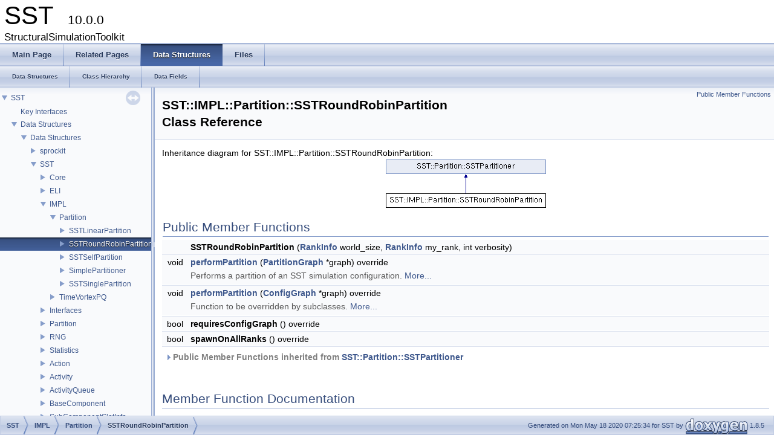

--- FILE ---
content_type: text/html; charset=utf-8
request_url: http://sst-simulator.org/SSTDoxygen/10.0.0_docs/html/classSST_1_1IMPL_1_1Partition_1_1SSTRoundRobinPartition.html
body_size: 2943
content:
<!DOCTYPE html PUBLIC "-//W3C//DTD XHTML 1.0 Transitional//EN" "http://www.w3.org/TR/xhtml1/DTD/xhtml1-transitional.dtd">
<html xmlns="http://www.w3.org/1999/xhtml">
<head>
<meta http-equiv="Content-Type" content="text/xhtml;charset=UTF-8"/>
<meta http-equiv="X-UA-Compatible" content="IE=9"/>
<meta name="generator" content="Doxygen 1.8.5"/>
<title>SST: SST::IMPL::Partition::SSTRoundRobinPartition Class Reference</title>
<link href="tabs.css" rel="stylesheet" type="text/css"/>
<script type="text/javascript" src="jquery.js"></script>
<script type="text/javascript" src="dynsections.js"></script>
<link href="navtree.css" rel="stylesheet" type="text/css"/>
<script type="text/javascript" src="resize.js"></script>
<script type="text/javascript" src="navtree.js"></script>
<script type="text/javascript">
  $(document).ready(initResizable);
  $(window).load(resizeHeight);
</script>
<link href="doxygen.css" rel="stylesheet" type="text/css" />
</head>
<body>
<div id="top"><!-- do not remove this div, it is closed by doxygen! -->
<div id="titlearea">
<table cellspacing="0" cellpadding="0">
 <tbody>
 <tr style="height: 56px;">
  <td style="padding-left: 0.5em;">
   <div id="projectname">SST
   &#160;<span id="projectnumber">10.0.0</span>
   </div>
   <div id="projectbrief">StructuralSimulationToolkit</div>
  </td>
 </tr>
 </tbody>
</table>
</div>
<!-- end header part -->
<!-- Generated by Doxygen 1.8.5 -->
  <div id="navrow1" class="tabs">
    <ul class="tablist">
      <li><a href="index.html"><span>Main&#160;Page</span></a></li>
      <li><a href="pages.html"><span>Related&#160;Pages</span></a></li>
      <li class="current"><a href="annotated.html"><span>Data&#160;Structures</span></a></li>
      <li><a href="files.html"><span>Files</span></a></li>
    </ul>
  </div>
  <div id="navrow2" class="tabs2">
    <ul class="tablist">
      <li><a href="annotated.html"><span>Data&#160;Structures</span></a></li>
      <li><a href="hierarchy.html"><span>Class&#160;Hierarchy</span></a></li>
      <li><a href="functions.html"><span>Data&#160;Fields</span></a></li>
    </ul>
  </div>
</div><!-- top -->
<div id="side-nav" class="ui-resizable side-nav-resizable">
  <div id="nav-tree">
    <div id="nav-tree-contents">
      <div id="nav-sync" class="sync"></div>
    </div>
  </div>
  <div id="splitbar" style="-moz-user-select:none;" 
       class="ui-resizable-handle">
  </div>
</div>
<script type="text/javascript">
$(document).ready(function(){initNavTree('classSST_1_1IMPL_1_1Partition_1_1SSTRoundRobinPartition.html','');});
</script>
<div id="doc-content">
<div class="header">
  <div class="summary">
<a href="#pub-methods">Public Member Functions</a>  </div>
  <div class="headertitle">
<div class="title">SST::IMPL::Partition::SSTRoundRobinPartition Class Reference</div>  </div>
</div><!--header-->
<div class="contents">
<div class="dynheader">
Inheritance diagram for SST::IMPL::Partition::SSTRoundRobinPartition:</div>
<div class="dyncontent">
 <div class="center">
  <img src="classSST_1_1IMPL_1_1Partition_1_1SSTRoundRobinPartition.png" usemap="#SST::IMPL::Partition::SSTRoundRobinPartition_map" alt=""/>
  <map id="SST::IMPL::Partition::SSTRoundRobinPartition_map" name="SST::IMPL::Partition::SSTRoundRobinPartition_map">
<area href="classSST_1_1Partition_1_1SSTPartitioner.html" title="Base class for Partitioning graphs. " alt="SST::Partition::SSTPartitioner" shape="rect" coords="0,0,265,24"/>
</map>
 </div></div>
<table class="memberdecls">
<tr class="heading"><td colspan="2"><h2 class="groupheader"><a name="pub-methods"></a>
Public Member Functions</h2></td></tr>
<tr class="memitem:a9ae30a6b32c0989fea002778064293b0"><td class="memItemLeft" align="right" valign="top"><a class="anchor" id="a9ae30a6b32c0989fea002778064293b0"></a>
&#160;</td><td class="memItemRight" valign="bottom"><b>SSTRoundRobinPartition</b> (<a class="el" href="classSST_1_1RankInfo.html">RankInfo</a> world_size, <a class="el" href="classSST_1_1RankInfo.html">RankInfo</a> my_rank, int verbosity)</td></tr>
<tr class="separator:a9ae30a6b32c0989fea002778064293b0"><td class="memSeparator" colspan="2">&#160;</td></tr>
<tr class="memitem:a090ffee90a6632e719fbf61c44c05c78"><td class="memItemLeft" align="right" valign="top">void&#160;</td><td class="memItemRight" valign="bottom"><a class="el" href="classSST_1_1IMPL_1_1Partition_1_1SSTRoundRobinPartition.html#a090ffee90a6632e719fbf61c44c05c78">performPartition</a> (<a class="el" href="classSST_1_1PartitionGraph.html">PartitionGraph</a> *graph) override</td></tr>
<tr class="memdesc:a090ffee90a6632e719fbf61c44c05c78"><td class="mdescLeft">&#160;</td><td class="mdescRight">Performs a partition of an SST simulation configuration.  <a href="#a090ffee90a6632e719fbf61c44c05c78">More...</a><br/></td></tr>
<tr class="separator:a090ffee90a6632e719fbf61c44c05c78"><td class="memSeparator" colspan="2">&#160;</td></tr>
<tr class="memitem:ac0af2ab490d855f0bb0fa40c1c493ba8"><td class="memItemLeft" align="right" valign="top">void&#160;</td><td class="memItemRight" valign="bottom"><a class="el" href="classSST_1_1IMPL_1_1Partition_1_1SSTRoundRobinPartition.html#ac0af2ab490d855f0bb0fa40c1c493ba8">performPartition</a> (<a class="el" href="classSST_1_1ConfigGraph.html">ConfigGraph</a> *graph) override</td></tr>
<tr class="memdesc:ac0af2ab490d855f0bb0fa40c1c493ba8"><td class="mdescLeft">&#160;</td><td class="mdescRight">Function to be overridden by subclasses.  <a href="#ac0af2ab490d855f0bb0fa40c1c493ba8">More...</a><br/></td></tr>
<tr class="separator:ac0af2ab490d855f0bb0fa40c1c493ba8"><td class="memSeparator" colspan="2">&#160;</td></tr>
<tr class="memitem:a0ca3e73df9353536f6104c0b31b104b4"><td class="memItemLeft" align="right" valign="top"><a class="anchor" id="a0ca3e73df9353536f6104c0b31b104b4"></a>
bool&#160;</td><td class="memItemRight" valign="bottom"><b>requiresConfigGraph</b> () override</td></tr>
<tr class="separator:a0ca3e73df9353536f6104c0b31b104b4"><td class="memSeparator" colspan="2">&#160;</td></tr>
<tr class="memitem:a2b6fe3b1f7ea46298f93c50bfb4a924d"><td class="memItemLeft" align="right" valign="top"><a class="anchor" id="a2b6fe3b1f7ea46298f93c50bfb4a924d"></a>
bool&#160;</td><td class="memItemRight" valign="bottom"><b>spawnOnAllRanks</b> () override</td></tr>
<tr class="separator:a2b6fe3b1f7ea46298f93c50bfb4a924d"><td class="memSeparator" colspan="2">&#160;</td></tr>
<tr class="inherit_header pub_methods_classSST_1_1Partition_1_1SSTPartitioner"><td colspan="2" onclick="javascript:toggleInherit('pub_methods_classSST_1_1Partition_1_1SSTPartitioner')"><img src="closed.png" alt="-"/>&#160;Public Member Functions inherited from <a class="el" href="classSST_1_1Partition_1_1SSTPartitioner.html">SST::Partition::SSTPartitioner</a></td></tr>
<tr class="memitem:a642c355038d836b93ed68b267f116faa inherit pub_methods_classSST_1_1Partition_1_1SSTPartitioner"><td class="memItemLeft" align="right" valign="top">virtual void&#160;</td><td class="memItemRight" valign="bottom"><a class="el" href="classSST_1_1Partition_1_1SSTPartitioner.html#a642c355038d836b93ed68b267f116faa">performPartition</a> (<a class="el" href="classSST_1_1PartitionGraph.html">PartitionGraph</a> *UNUSED(graph))</td></tr>
<tr class="memdesc:a642c355038d836b93ed68b267f116faa inherit pub_methods_classSST_1_1Partition_1_1SSTPartitioner"><td class="mdescLeft">&#160;</td><td class="mdescRight">Function to be overridden by subclasses.  <a href="#a642c355038d836b93ed68b267f116faa">More...</a><br/></td></tr>
<tr class="separator:a642c355038d836b93ed68b267f116faa inherit pub_methods_classSST_1_1Partition_1_1SSTPartitioner"><td class="memSeparator" colspan="2">&#160;</td></tr>
<tr class="memitem:af3f49b514fb49f90330e4664109f78c7 inherit pub_methods_classSST_1_1Partition_1_1SSTPartitioner"><td class="memItemLeft" align="right" valign="top">virtual void&#160;</td><td class="memItemRight" valign="bottom"><a class="el" href="classSST_1_1Partition_1_1SSTPartitioner.html#af3f49b514fb49f90330e4664109f78c7">performPartition</a> (<a class="el" href="classSST_1_1ConfigGraph.html">ConfigGraph</a> *UNUSED(graph))</td></tr>
<tr class="memdesc:af3f49b514fb49f90330e4664109f78c7 inherit pub_methods_classSST_1_1Partition_1_1SSTPartitioner"><td class="mdescLeft">&#160;</td><td class="mdescRight">Function to be overridden by subclasses.  <a href="#af3f49b514fb49f90330e4664109f78c7">More...</a><br/></td></tr>
<tr class="separator:af3f49b514fb49f90330e4664109f78c7 inherit pub_methods_classSST_1_1Partition_1_1SSTPartitioner"><td class="memSeparator" colspan="2">&#160;</td></tr>
</table>
<h2 class="groupheader">Member Function Documentation</h2>
<a class="anchor" id="a090ffee90a6632e719fbf61c44c05c78"></a>
<div class="memitem">
<div class="memproto">
<table class="mlabels">
  <tr>
  <td class="mlabels-left">
      <table class="memname">
        <tr>
          <td class="memname">void SST::IMPL::Partition::SSTRoundRobinPartition::performPartition </td>
          <td>(</td>
          <td class="paramtype"><a class="el" href="classSST_1_1PartitionGraph.html">PartitionGraph</a> *&#160;</td>
          <td class="paramname"><em>graph</em></td><td>)</td>
          <td></td>
        </tr>
      </table>
  </td>
  <td class="mlabels-right">
<span class="mlabels"><span class="mlabel">override</span><span class="mlabel">virtual</span></span>  </td>
  </tr>
</table>
</div><div class="memdoc">

<p>Performs a partition of an SST simulation configuration. </p>
<dl class="params"><dt>Parameters</dt><dd>
  <table class="params">
    <tr><td class="paramname">graph</td><td>The simulation configuration to partition </td></tr>
  </table>
  </dd>
</dl>

<p>Reimplemented from <a class="el" href="classSST_1_1Partition_1_1SSTPartitioner.html#ae59e30c21f11517129b523c84b81c8d3">SST::Partition::SSTPartitioner</a>.</p>

</div>
</div>
<a class="anchor" id="ac0af2ab490d855f0bb0fa40c1c493ba8"></a>
<div class="memitem">
<div class="memproto">
<table class="mlabels">
  <tr>
  <td class="mlabels-left">
      <table class="memname">
        <tr>
          <td class="memname">void SST::IMPL::Partition::SSTRoundRobinPartition::performPartition </td>
          <td>(</td>
          <td class="paramtype"><a class="el" href="classSST_1_1ConfigGraph.html">ConfigGraph</a> *&#160;</td>
          <td class="paramname"><em>graph</em></td><td>)</td>
          <td></td>
        </tr>
      </table>
  </td>
  <td class="mlabels-right">
<span class="mlabels"><span class="mlabel">inline</span><span class="mlabel">override</span><span class="mlabel">virtual</span></span>  </td>
  </tr>
</table>
</div><div class="memdoc">

<p>Function to be overridden by subclasses. </p>
<p>Performs the partitioning of the Graph using the <a class="el" href="classSST_1_1ConfigGraph.html" title="A Configuration Graph A graph representing Components and Links. ">ConfigGraph</a> object. The consequence of using ConfigGraphs is that no-cut links are not supported.</p>
<p>Result of this function is that every <a class="el" href="classSST_1_1ConfigComponent.html" title="Represents the configuration of a generic component. ">ConfigComponent</a> in graph has a Rank applied to it. </p>

<p>Reimplemented from <a class="el" href="classSST_1_1Partition_1_1SSTPartitioner.html#af18253a2fe062d4f726cbc3ed74e20fd">SST::Partition::SSTPartitioner</a>.</p>

<p>References <a class="el" href="classSST_1_1Partition_1_1SSTPartitioner.html#a642c355038d836b93ed68b267f116faa">SST::Partition::SSTPartitioner::performPartition()</a>.</p>

</div>
</div>
<hr/>The documentation for this class was generated from the following files:<ul>
<li>src/sst/core/impl/partitioners/<a class="el" href="rrobin_8h_source.html">rrobin.h</a></li>
<li>src/sst/core/impl/partitioners/rrobin.cc</li>
</ul>
</div><!-- contents -->
</div><!-- doc-content -->
<!-- start footer part -->
<div id="nav-path" class="navpath"><!-- id is needed for treeview function! -->
  <ul>
    <li class="navelem"><b>SST</b></li><li class="navelem"><b>IMPL</b></li><li class="navelem"><b>Partition</b></li><li class="navelem"><a class="el" href="classSST_1_1IMPL_1_1Partition_1_1SSTRoundRobinPartition.html">SSTRoundRobinPartition</a></li>
    <li class="footer">Generated on Mon May 18 2020 07:25:34 for SST by
    <a href="http://www.doxygen.org/index.html">
    <img class="footer" src="doxygen.png" alt="doxygen"/></a> 1.8.5 </li>
  </ul>
</div>
</body>
</html>


--- FILE ---
content_type: application/javascript; charset=utf-8
request_url: http://sst-simulator.org/SSTDoxygen/10.0.0_docs/html/navtreeindex3.js
body_size: 6297
content:
var NAVTREEINDEX3 =
{
"classSST_1_1ELI_1_1InfoLibrary.html#a4425ed4b544cbedbe9a478d09065708e":[1,0,1,1,25,6],
"classSST_1_1ELI_1_1InfoLibrary.html#a442b481cda9ea149f148fc6202ae82dc":[1,0,1,1,25,5],
"classSST_1_1ELI_1_1InfoLibrary.html#a71085226c7861a3b9c3e93e7eaad7bac":[1,0,1,1,25,0],
"classSST_1_1ELI_1_1InfoLibrary.html#a7d48e20117c36ddeac799f0e0d347c7b":[1,0,1,1,25,1],
"classSST_1_1ELI_1_1InfoLibrary.html#ab0cfbceb5a18caaefee883dc00211d97":[1,0,1,1,25,3],
"classSST_1_1ELI_1_1InfoLibraryDatabase.html":[1,0,1,1,26],
"classSST_1_1ELI_1_1InfoLibraryDatabase.html#a0388b0109aabb6349794d09c2c22c9bc":[1,0,1,1,26,2],
"classSST_1_1ELI_1_1InfoLibraryDatabase.html#a34893e4c682e745d155f14824481a770":[1,0,1,1,26,3],
"classSST_1_1ELI_1_1InfoLibraryDatabase.html#a9450a6c258ca948063270ef1dd5503a2":[1,0,1,1,26,0],
"classSST_1_1ELI_1_1InfoLibraryDatabase.html#ac17ae1125bb0204fe6b473e9625f0716":[1,0,1,1,26,1],
"classSST_1_1ELI_1_1LoadedLibraries.html":[1,0,1,1,32],
"classSST_1_1ELI_1_1LoadedLibraries.html#a813e65fa0aa06e478366b437d12d79ed":[1,0,1,1,32,3],
"classSST_1_1ELI_1_1LoadedLibraries.html#a816cf4b74f25fd92741bad22cbbba52a":[1,0,1,1,32,2],
"classSST_1_1ELI_1_1LoadedLibraries.html#adb2966e80dc2cf08b088949ff5d4f0b4":[1,0,1,1,32,1],
"classSST_1_1ELI_1_1LoadedLibraries.html#af01850a29fec8282d4556ae7b3e1ee6b":[1,0,1,1,32,4],
"classSST_1_1ELI_1_1LoadedLibraries.html#af4c2ae020daafa2b139b697d3bc89a60":[1,0,1,1,32,0],
"classSST_1_1ELI_1_1NoValidConstructorsForDerivedType_3_010_01_4.html":[1,0,1,1,19],
"classSST_1_1ELI_1_1ProvidesCategory.html":[1,0,1,1,0],
"classSST_1_1ELI_1_1ProvidesCategory.html#a27feef2d78fa0dc3b70efc3b301cd8fa":[1,0,1,1,0,0],
"classSST_1_1ELI_1_1ProvidesCategory.html#a34eb35b06d1245b3147e6ddc4f3a3dd0":[1,0,1,1,0,4],
"classSST_1_1ELI_1_1ProvidesCategory.html#a56ada626ad7648eaa6569fd695081037":[1,0,1,1,0,3],
"classSST_1_1ELI_1_1ProvidesCategory.html#a8c39d28b37dd105a09a76a6832bfe423":[1,0,1,1,0,2],
"classSST_1_1ELI_1_1ProvidesCategory.html#ab3de4c52cfd43cdef4edf212ad8140d1":[1,0,1,1,0,1],
"classSST_1_1ELI_1_1ProvidesDefaultInfo.html":[1,0,1,1,1],
"classSST_1_1ELI_1_1ProvidesDefaultInfo.html#a01c356a32d6d0aacf9c2b6b56e412704":[1,0,1,1,1,7],
"classSST_1_1ELI_1_1ProvidesDefaultInfo.html#a0f57d7cd4e935a11f9a46fe383dcb98c":[1,0,1,1,1,6],
"classSST_1_1ELI_1_1ProvidesDefaultInfo.html#a35cb430a7e585bfa5697032706b8aca0":[1,0,1,1,1,11],
"classSST_1_1ELI_1_1ProvidesDefaultInfo.html#a51a3ae0d3b97d8dcf3590ac355086bc8":[1,0,1,1,1,0],
"classSST_1_1ELI_1_1ProvidesDefaultInfo.html#a5e3ce81ff0cb9e904fe0ec6a40ee735b":[1,0,1,1,1,12],
"classSST_1_1ELI_1_1ProvidesDefaultInfo.html#a6163cd2bb9e5a39d56fa41f03c36c7e9":[1,0,1,1,1,4],
"classSST_1_1ELI_1_1ProvidesDefaultInfo.html#a6fd25b14ccb717141b466b811615b177":[1,0,1,1,1,1],
"classSST_1_1ELI_1_1ProvidesDefaultInfo.html#a7a83a89a752314259690af3c2711b8c4":[1,0,1,1,1,5],
"classSST_1_1ELI_1_1ProvidesDefaultInfo.html#aabe83349ef6e030a4efa0963cd93fd58":[1,0,1,1,1,8],
"classSST_1_1ELI_1_1ProvidesDefaultInfo.html#ab5f7098611f5d451470eef89f2ee955e":[1,0,1,1,1,10],
"classSST_1_1ELI_1_1ProvidesDefaultInfo.html#ad7abb005cf1167c657ed2377182b0756":[1,0,1,1,1,3],
"classSST_1_1ELI_1_1ProvidesDefaultInfo.html#aeddd1418fae79d02c2608a3b895745a1":[1,0,1,1,1,2],
"classSST_1_1ELI_1_1ProvidesDefaultInfo.html#af994d1ecaf647c1af3b773c7239097f9":[1,0,1,1,1,9],
"classSST_1_1ELI_1_1ProvidesInterface.html":[1,0,1,1,33],
"classSST_1_1ELI_1_1ProvidesInterface.html#a3db0d2e3dd2d90230dc5c0f71f59af04":[1,0,1,1,33,1],
"classSST_1_1ELI_1_1ProvidesInterface.html#a76fb62e2ca7ccbf0b960cce454c8708b":[1,0,1,1,33,0],
"classSST_1_1ELI_1_1ProvidesInterface.html#a946f6c7d90432c4bee35ef98dff55b26":[1,0,1,1,33,2],
"classSST_1_1ELI_1_1ProvidesInterface.html#ae101a878b249fd15d0d4da288735c89a":[1,0,1,1,33,3],
"classSST_1_1ELI_1_1ProvidesParams.html":[1,0,1,1,36],
"classSST_1_1ELI_1_1ProvidesParams.html#ab6897ba198235eadad5a297096c0b452":[1,0,1,1,36,3],
"classSST_1_1ELI_1_1ProvidesParams.html#abac700867c261ab11760ca8569b23ca2":[1,0,1,1,36,2],
"classSST_1_1ELI_1_1ProvidesParams.html#ae8c16ff3c48e194e245c8c71fdf9ba5b":[1,0,1,1,36,4],
"classSST_1_1ELI_1_1ProvidesParams.html#aec8a961d3d8feb51680f27067fe883a7":[1,0,1,1,36,0],
"classSST_1_1ELI_1_1ProvidesParams.html#af8b92c49f87ef7133267064d7a0222e2":[1,0,1,1,36,1],
"classSST_1_1ELI_1_1ProvidesPorts.html":[1,0,1,1,39],
"classSST_1_1ELI_1_1ProvidesPorts.html#a1637786c855df33d48ea917329bed706":[1,0,1,1,39,2],
"classSST_1_1ELI_1_1ProvidesPorts.html#a49a7bd7c56266b50df8748d830dd1f5e":[1,0,1,1,39,0],
"classSST_1_1ELI_1_1ProvidesPorts.html#a6bf10048315e8c34066d3a1feef88219":[1,0,1,1,39,3],
"classSST_1_1ELI_1_1ProvidesPorts.html#a70ed8f36d610342694e680acfcecc061":[1,0,1,1,39,1],
"classSST_1_1ELI_1_1ProvidesPorts.html#afc7ee7aed73ac511b4a7fc39b68a7cc9":[1,0,1,1,39,4],
"classSST_1_1ELI_1_1ProvidesStats.html":[1,0,1,1,42],
"classSST_1_1ELI_1_1ProvidesStats.html#a191b26538587cca8d510b76b66af0ff1":[1,0,1,1,42,2],
"classSST_1_1ELI_1_1ProvidesStats.html#a442c40cd5e19baa5a23db3b323d7f9f1":[1,0,1,1,42,0],
"classSST_1_1ELI_1_1ProvidesStats.html#aab0d46c07cfb58d82ca1caf3ace6a075":[1,0,1,1,42,4],
"classSST_1_1ELI_1_1ProvidesStats.html#ac899d8dd1c3ebf30eed33562439364ce":[1,0,1,1,42,3],
"classSST_1_1ELI_1_1ProvidesStats.html#afb8c2975356af9170328a83e55868702":[1,0,1,1,42,1],
"classSST_1_1ELI_1_1ProvidesSubComponentSlots.html":[1,0,1,1,45],
"classSST_1_1ELI_1_1ProvidesSubComponentSlots.html#a0832b7bd6e4fa6226756f88d4c4b221d":[1,0,1,1,45,0],
"classSST_1_1ELI_1_1ProvidesSubComponentSlots.html#a2a6836e73dd0f3bf839503cbce0ca1ef":[1,0,1,1,45,3],
"classSST_1_1ELI_1_1ProvidesSubComponentSlots.html#a3df7944dd8a9b24bd8af7d96219a6cb2":[1,0,1,1,45,2],
"classSST_1_1ELI_1_1ProvidesSubComponentSlots.html#a69ba52a905c9a272a1d197f5c979a1e1":[1,0,1,1,45,1],
"classSST_1_1ElemLoader.html":[1,0,1,29],
"classSST_1_1ElemLoader.html#a141d798560891c60598ef0237cbb9a8e":[1,0,1,29,3],
"classSST_1_1ElemLoader.html#a746597d9e077a0c3c3f10695d3fa746e":[1,0,1,29,1],
"classSST_1_1ElemLoader.html#a7d22c39d63864a21a633392b1e2e72b2":[1,0,1,29,0],
"classSST_1_1ElemLoader.html#af3c59d724b399f0d959298dfec5cfe71":[1,0,1,29,2],
"classSST_1_1EmptyRankSync.html":[1,0,1,77],
"classSST_1_1EmptyRankSync.html#a26fd7a59ee286b76d00d28839031144c":[1,0,1,77,1],
"classSST_1_1EmptyRankSync.html#a385dffbb393004c4ca8b15940d0cdde7":[1,0,1,77,0],
"classSST_1_1EmptyRankSync.html#a38fc853d87dff315fe2fa124330eb6e2":[1,0,1,77,4],
"classSST_1_1EmptyRankSync.html#a39e3c8e20f44ccce83c8b371acb688e8":[1,0,1,77,9],
"classSST_1_1EmptyRankSync.html#a479dfe5c4c16316e43f4a249d0bfbe3b":[1,0,1,77,5],
"classSST_1_1EmptyRankSync.html#a4c583e26c55e8df776df72241e9c5cc6":[1,0,1,77,3],
"classSST_1_1EmptyRankSync.html#a913c115ee07fdb282197022e7a8578fe":[1,0,1,77,2],
"classSST_1_1EmptyRankSync.html#a9b0b42a644181fe09784099c94cd9ab0":[1,0,1,77,8],
"classSST_1_1EmptyRankSync.html#aa258bdea4072ae8d5bc5415fb7e473c9":[1,0,1,77,7],
"classSST_1_1EmptyRankSync.html#ad46f55a782cda1b8f2a70c4654c0ad79":[1,0,1,77,6],
"classSST_1_1EmptyThreadSync.html":[1,0,1,78],
"classSST_1_1EmptyThreadSync.html#a12b95726a05602eadba31212b04e6e9a":[1,0,1,78,5],
"classSST_1_1EmptyThreadSync.html#a1751a8dd4aa9af8c89ad75f63503f2ee":[1,0,1,78,4],
"classSST_1_1EmptyThreadSync.html#a4bdd1c15f08c2a4c18612d3bbdae20f7":[1,0,1,78,8],
"classSST_1_1EmptyThreadSync.html#a5436310607b1fa4824e168b3f66a822f":[1,0,1,78,9],
"classSST_1_1EmptyThreadSync.html#a7b5d2484a53b02482c58198b2a7726b0":[1,0,1,78,0],
"classSST_1_1EmptyThreadSync.html#aa0a68ced47dd8a164689447b1a59e477":[1,0,1,78,2],
"classSST_1_1EmptyThreadSync.html#aa87d290787528de8652fb8814f213d6d":[1,0,1,78,6],
"classSST_1_1EmptyThreadSync.html#aae28af5bab2afc28736cc305e944c5c7":[1,0,1,78,3],
"classSST_1_1EmptyThreadSync.html#abefc4dd2dcab802e9be001f6ae9a742f":[1,0,1,78,1],
"classSST_1_1EmptyThreadSync.html#ad565ca4c9ee5124f77d512fdc5229baa":[1,0,1,78,7],
"classSST_1_1Event.html":[1,0,1,36],
"classSST_1_1Event.html#a118f65ccdaaf2e49b702342e989466c5":[1,0,1,36,9],
"classSST_1_1Event.html#a14d46f7d0b552fc02d7e4680f157f4b5":[1,0,1,36,3],
"classSST_1_1Event.html#a1f4d8b6f3e608ac2da53e7d055d8cc80":[1,0,1,36,8],
"classSST_1_1Event.html#a283fb4d2e06f0bf9764ffaa693727b92":[1,0,1,36,5],
"classSST_1_1Event.html#a28743b6c6f9c5447b904071bb55cf45f":[1,0,1,36,6],
"classSST_1_1Event.html#a2904df15e9016234fa75babbe49244d3":[1,0,1,36,10],
"classSST_1_1Event.html#a4a3a9e7c9db98326c76e44536caa3a57":[1,0,1,36,4],
"classSST_1_1Event.html#a63cbcdf65261bb2f8caea1a7531fa180":[1,0,1,36,11],
"classSST_1_1Event.html#a6a512abc62a16c80da0a718c1c03bbce":[1,0,1,36,16],
"classSST_1_1Event.html#a964a620777b32a8bf201cba5f9ce4063":[1,0,1,36,13],
"classSST_1_1Event.html#a9d646526989fb1f66a9f9452574ff2d3":[1,0,1,36,15],
"classSST_1_1Event.html#ac2792ec530e0bb35095aed2a839ad556":[1,0,1,36,7],
"classSST_1_1Event.html#ac92a84f3767ab287e80bd88a6561e378":[1,0,1,36,12],
"classSST_1_1Event.html#aeece76a4fab77a92e8588230a1849ddf":[1,0,1,36,14],
"classSST_1_1Event_1_1Handler.html":[1,0,1,36,0],
"classSST_1_1Event_1_1Handler.html#a767755659125daf9172d5fcc1484e75c":[1,0,1,36,0,0],
"classSST_1_1Event_1_1Handler.html#ae17e87c859d9d03ae5b1a9dafe1af06c":[1,0,1,36,0,1],
"classSST_1_1Event_1_1HandlerBase.html":[1,0,1,36,2],
"classSST_1_1Event_1_1HandlerBase.html#ac28baf17cf784383d70d08f3eee6ae86":[1,0,1,36,2,0],
"classSST_1_1Event_1_1HandlerBase.html#ae53136839225f46cfd3e94dc797dd651":[1,0,1,36,2,1],
"classSST_1_1Event_1_1Handler_3_01classT_00_01void_01_4.html":[1,0,1,36,1],
"classSST_1_1Event_1_1Handler_3_01classT_00_01void_01_4.html#a0597d2d2da98006cf73c8b275456e319":[1,0,1,36,1,1],
"classSST_1_1Event_1_1Handler_3_01classT_00_01void_01_4.html#a1835be8b58fbd64dd5e1fd46606970e8":[1,0,1,36,1,0],
"classSST_1_1Exit.html":[1,0,1,38],
"classSST_1_1Exit.html#a014031ec2a02cd67f4929f7cafc7b79b":[1,0,1,38,2],
"classSST_1_1Exit.html#a10a6121e770076effe9ab2e58b821e0d":[1,0,1,38,1],
"classSST_1_1Exit.html#a5492a00ec5d89a66ddab4830538b0ddf":[1,0,1,38,7],
"classSST_1_1Exit.html#a5be7a192dbfed090662884508d88cc4b":[1,0,1,38,8],
"classSST_1_1Exit.html#a631a6edf0c320c8085dec7cb3ed33eaa":[1,0,1,38,6],
"classSST_1_1Exit.html#a652e506c7de6332bf3e8b99e3999ac76":[1,0,1,38,5],
"classSST_1_1Exit.html#a8c6e7cdd300c99a69e138077dc827faa":[1,0,1,38,3],
"classSST_1_1Exit.html#ab74e4d2411687e9b37b964ffbcc40a3c":[1,0,1,38,9],
"classSST_1_1Exit.html#abbcd82f4737b5375d0f00c64f53fa717":[1,0,1,38,0],
"classSST_1_1Exit.html#af59aad131fb65df2b436c6584bdbbe7c":[1,0,1,38,4],
"classSST_1_1Factory.html":[1,0,1,39],
"classSST_1_1Factory.html#a01f4e38bb0edb4b41714f5340a3a79cf":[1,0,1,39,22],
"classSST_1_1Factory.html#a0e858fdc3e2dca281850263897d335b5":[1,0,1,39,19],
"classSST_1_1Factory.html#a11b27297adb065a0ce35c3f944dc8c49":[1,0,1,39,4],
"classSST_1_1Factory.html#a16cf75c662cb3f4d1fd52812066dbe50":[1,0,1,39,8],
"classSST_1_1Factory.html#a1de93423793243f5646c241643183bcc":[1,0,1,39,3],
"classSST_1_1Factory.html#a3021c653168b9e82a6aa9abc45341b8f":[1,0,1,39,14],
"classSST_1_1Factory.html#a3fb903a59bd74e06a5beade1ae54883b":[1,0,1,39,1],
"classSST_1_1Factory.html#a4d7cae3d1d6fa8def651d35bb21f3a14":[1,0,1,39,7],
"classSST_1_1Factory.html#a4d931bbd3d6995e8d33d2b4490baeddc":[1,0,1,39,10],
"classSST_1_1Factory.html#a4e60c8e1d7d8987795209f8cf2a3c302":[1,0,1,39,11],
"classSST_1_1Factory.html#a6b020130a2a346898349f559a23e1e78":[1,0,1,39,15],
"classSST_1_1Factory.html#a75ec693b4408bf6308ce700132a6d016":[1,0,1,39,12],
"classSST_1_1Factory.html#a88d10a5bf03a5e181d0b2c9faf54c12d":[1,0,1,39,9],
"classSST_1_1Factory.html#a8cc25c5e1cd51c93304782a38c0b2b6b":[1,0,1,39,18],
"classSST_1_1Factory.html#a9dc729fde933cfadf872ffdf000de92b":[1,0,1,39,0],
"classSST_1_1Factory.html#aa4a2232f4d11b9e4156248917edd7385":[1,0,1,39,5],
"classSST_1_1Factory.html#ab32c25294b68d582b31cc21f5e2dfcd2":[1,0,1,39,20],
"classSST_1_1Factory.html#ab65d5711c2778fc0ea65143fdc1249c3":[1,0,1,39,21],
"classSST_1_1Factory.html#ac032c6a23a0ca87fe657f36e4d59c081":[1,0,1,39,16],
"classSST_1_1Factory.html#ad468cd2129a9d434dc925c0a1a110868":[1,0,1,39,6],
"classSST_1_1Factory.html#ad64f0d2747410e8148aaeeb389b8529f":[1,0,1,39,2],
"classSST_1_1Factory.html#af01336bd38fbd91ed0eac2b4b0902efc":[1,0,1,39,13],
"classSST_1_1Factory.html#af97010b9fb39d31a2fff2316eb8b26a4":[1,0,1,39,17],
"classSST_1_1IMPL_1_1Partition_1_1SSTLinearPartition.html":[1,0,1,2,0,0],
"classSST_1_1IMPL_1_1Partition_1_1SSTLinearPartition.html#a66141899c0eb208d58fd2ea3867b84d4":[1,0,1,2,0,0,3],
"classSST_1_1IMPL_1_1Partition_1_1SSTLinearPartition.html#a78efd4040a202f92854eb258a8008c78":[1,0,1,2,0,0,0],
"classSST_1_1IMPL_1_1Partition_1_1SSTLinearPartition.html#a7c02698a2b7cc33b4d7fa175ec57173a":[1,0,1,2,0,0,1],
"classSST_1_1IMPL_1_1Partition_1_1SSTLinearPartition.html#aa8c6ba7cf675637fc1264155ff77bf25":[1,0,1,2,0,0,2],
"classSST_1_1IMPL_1_1Partition_1_1SSTLinearPartition.html#aeac639653987e2e8ad92c5b2c4a150c5":[1,0,1,2,0,0,4],
"classSST_1_1IMPL_1_1Partition_1_1SSTLinearPartition.html#aeaeeaa3802901c567fd3984e740a9c33":[1,0,1,2,0,0,5],
"classSST_1_1IMPL_1_1Partition_1_1SSTRoundRobinPartition.html":[1,0,1,2,0,1],
"classSST_1_1IMPL_1_1Partition_1_1SSTRoundRobinPartition.html#a090ffee90a6632e719fbf61c44c05c78":[1,0,1,2,0,1,1],
"classSST_1_1IMPL_1_1Partition_1_1SSTRoundRobinPartition.html#a0ca3e73df9353536f6104c0b31b104b4":[1,0,1,2,0,1,3],
"classSST_1_1IMPL_1_1Partition_1_1SSTRoundRobinPartition.html#a2b6fe3b1f7ea46298f93c50bfb4a924d":[1,0,1,2,0,1,4],
"classSST_1_1IMPL_1_1Partition_1_1SSTRoundRobinPartition.html#a9ae30a6b32c0989fea002778064293b0":[1,0,1,2,0,1,0],
"classSST_1_1IMPL_1_1Partition_1_1SSTRoundRobinPartition.html#ac0af2ab490d855f0bb0fa40c1c493ba8":[1,0,1,2,0,1,2],
"classSST_1_1IMPL_1_1Partition_1_1SSTSelfPartition.html":[1,0,1,2,0,2],
"classSST_1_1IMPL_1_1Partition_1_1SSTSelfPartition.html#a1187b94aaa98c68e490b783f99610177":[1,0,1,2,0,2,0],
"classSST_1_1IMPL_1_1Partition_1_1SSTSelfPartition.html#a4c5a861e003275ff3bc3ff7df9a012a4":[1,0,1,2,0,2,4],
"classSST_1_1IMPL_1_1Partition_1_1SSTSelfPartition.html#a5911bd2f04f41c5445cee1f490b690be":[1,0,1,2,0,2,2],
"classSST_1_1IMPL_1_1Partition_1_1SSTSelfPartition.html#aa389f03977ca945a2f6ed0fcf09b945c":[1,0,1,2,0,2,6],
"classSST_1_1IMPL_1_1Partition_1_1SSTSelfPartition.html#aa67b7faf432ed0b40973c2d4cbd5623e":[1,0,1,2,0,2,3],
"classSST_1_1IMPL_1_1Partition_1_1SSTSelfPartition.html#abd7ed9304500af4f8ed6bdd71192b639":[1,0,1,2,0,2,5],
"classSST_1_1IMPL_1_1Partition_1_1SSTSelfPartition.html#ad1add5af367444425bf9d097ce4f065f":[1,0,1,2,0,2,1],
"classSST_1_1IMPL_1_1Partition_1_1SSTSinglePartition.html":[1,0,1,2,0,4],
"classSST_1_1IMPL_1_1Partition_1_1SSTSinglePartition.html#a06d20b222fd5b7c3c3060d59000fb5f9":[1,0,1,2,0,4,5],
"classSST_1_1IMPL_1_1Partition_1_1SSTSinglePartition.html#a340cc2f54fa22bf66508cf15d0fe485e":[1,0,1,2,0,4,0],
"classSST_1_1IMPL_1_1Partition_1_1SSTSinglePartition.html#a3ff51c8764aefcdb26a2ee95558a2b65":[1,0,1,2,0,4,1],
"classSST_1_1IMPL_1_1Partition_1_1SSTSinglePartition.html#a65dee2fbad6b6354a97dca8de85b8446":[1,0,1,2,0,4,3],
"classSST_1_1IMPL_1_1Partition_1_1SSTSinglePartition.html#a9877d7ab628979fa456ff54b980845e8":[1,0,1,2,0,4,6],
"classSST_1_1IMPL_1_1Partition_1_1SSTSinglePartition.html#aa5bfec0ac6f2363693afeec869fcad1a":[1,0,1,2,0,4,4],
"classSST_1_1IMPL_1_1Partition_1_1SSTSinglePartition.html#ac01d11b0da979833c82ccc367e7c210d":[1,0,1,2,0,4,2],
"classSST_1_1IMPL_1_1Partition_1_1SimplePartitioner.html":[1,0,1,2,0,3],
"classSST_1_1IMPL_1_1Partition_1_1SimplePartitioner.html#a03c7d1850b3c9126f6a84bb4fdc821db":[1,0,1,2,0,3,3],
"classSST_1_1IMPL_1_1Partition_1_1SimplePartitioner.html#a1345a34de8bb0b9e85b75372a36df248":[1,0,1,2,0,3,4],
"classSST_1_1IMPL_1_1Partition_1_1SimplePartitioner.html#a3347f207f0977edf97c13110225ac114":[1,0,1,2,0,3,8],
"classSST_1_1IMPL_1_1Partition_1_1SimplePartitioner.html#a6b28dc940881294f23ecdebc3c81a5a6":[1,0,1,2,0,3,6],
"classSST_1_1IMPL_1_1Partition_1_1SimplePartitioner.html#a76654d9bfa63d94de5713bcb228d55c2":[1,0,1,2,0,3,9],
"classSST_1_1IMPL_1_1Partition_1_1SimplePartitioner.html#a7bbdb2232cd7fc632e2faef29128783b":[1,0,1,2,0,3,1],
"classSST_1_1IMPL_1_1Partition_1_1SimplePartitioner.html#a7c806da42115ec927e1976ab50fda5f4":[1,0,1,2,0,3,2],
"classSST_1_1IMPL_1_1Partition_1_1SimplePartitioner.html#abffb60366353cda89b7b7f4432ecd647":[1,0,1,2,0,3,7],
"classSST_1_1IMPL_1_1Partition_1_1SimplePartitioner.html#acbbc655c5525d3ffccce57d183b466c4":[1,0,1,2,0,3,0],
"classSST_1_1IMPL_1_1Partition_1_1SimplePartitioner.html#af8645675c435836f25ded29d4af84371":[1,0,1,2,0,3,5],
"classSST_1_1IMPL_1_1TimeVortexPQ.html":[1,0,1,2,1],
"classSST_1_1IMPL_1_1TimeVortexPQ.html#a0f4c744b43c793ba02b7d2ebc9ea2841":[1,0,1,2,1,5],
"classSST_1_1IMPL_1_1TimeVortexPQ.html#a2a6e3106d7e0590ec4aaabaca9daa08f":[1,0,1,2,1,0],
"classSST_1_1IMPL_1_1TimeVortexPQ.html#a2c6833e56abc172ebb5983c7ec9e15ed":[1,0,1,2,1,3],
"classSST_1_1IMPL_1_1TimeVortexPQ.html#a63d7925b346705a2244da286f844b1fc":[1,0,1,2,1,2],
"classSST_1_1IMPL_1_1TimeVortexPQ.html#a73ad24160ac225011ee1bab5f5f35447":[1,0,1,2,1,1],
"classSST_1_1IMPL_1_1TimeVortexPQ.html#a7d7325c928bebaddb14926923359933b":[1,0,1,2,1,4],
"classSST_1_1IMPL_1_1TimeVortexPQ.html#aa0116340766d90e4f1d6d1b89494dbac":[1,0,1,2,1,6],
"classSST_1_1IMPL_1_1TimeVortexPQ.html#ad473923b246396c14e326a98d77c13f2":[1,0,1,2,1,7],
"classSST_1_1InitQueue.html":[1,0,1,41],
"classSST_1_1InitQueue.html#a122c629c56e1025141decfc2834ce46d":[1,0,1,41,0],
"classSST_1_1InitQueue.html#a1c2d9ea775052cdde95705b9bc52e53c":[1,0,1,41,4],
"classSST_1_1InitQueue.html#a2ca65596cfe3ea069d9e464546f59c9b":[1,0,1,41,6],
"classSST_1_1InitQueue.html#a3beea703c9a51f696418f675928b32f4":[1,0,1,41,1],
"classSST_1_1InitQueue.html#a4e261a552e1c04e3a0f84f56cb0121f6":[1,0,1,41,3],
"classSST_1_1InitQueue.html#a7bda6ab0b5348821a36ec45096f47bcb":[1,0,1,41,2],
"classSST_1_1InitQueue.html#ae93fde14fe93dadf3c54fba9b1218084":[1,0,1,41,5],
"classSST_1_1Interfaces_1_1SimpleMem.html":[1,0,1,3,0],
"classSST_1_1Interfaces_1_1SimpleMem.html#a14a48fe0a406dd1dfc4c18eb36ebd49e":[1,0,1,3,0,9],
"classSST_1_1Interfaces_1_1SimpleMem.html#a20ad3136b23888fd0cee3ab9db7781c6":[1,0,1,3,0,11],
"classSST_1_1Interfaces_1_1SimpleMem.html#a2fe5c8ea2d1fab0c47a63b58814ce5fe":[1,0,1,3,0,4],
"classSST_1_1Interfaces_1_1SimpleMem.html#a5c42359e9868dddaae86f9f349319ed6":[1,0,1,3,0,10],
"classSST_1_1Interfaces_1_1SimpleMem.html#a6e1cb90e12e8c5ecb1a8588349c4c4d2":[1,0,1,3,0,6],
"classSST_1_1Interfaces_1_1SimpleMem.html#a963020b443529e5e20c67967138bc0bb":[1,0,1,3,0,7],
"classSST_1_1Interfaces_1_1SimpleMem.html#ab655174d531b22a279420729d4967295":[1,0,1,3,0,8],
"classSST_1_1Interfaces_1_1SimpleMem.html#ae8c83f29020b2687906f6c8824c73bd3":[1,0,1,3,0,5],
"classSST_1_1Interfaces_1_1SimpleMem.html#aebba0732b0595ac3aca5500260528a7d":[1,0,1,3,0,12],
"classSST_1_1Interfaces_1_1SimpleMem_1_1Handler.html":[1,0,1,3,0,0],
"classSST_1_1Interfaces_1_1SimpleMem_1_1Handler.html#a1f8fc37b071c5387deac041224d8fc93":[1,0,1,3,0,0,1],
"classSST_1_1Interfaces_1_1SimpleMem_1_1Handler.html#a200a80118ee47fea83354ae8a05e65fd":[1,0,1,3,0,0,0],
"classSST_1_1Interfaces_1_1SimpleMem_1_1HandlerBase.html":[1,0,1,3,0,2],
"classSST_1_1Interfaces_1_1SimpleMem_1_1HandlerBase.html#a5ce34604f20bc9dd096c0a94d16045b9":[1,0,1,3,0,2,1],
"classSST_1_1Interfaces_1_1SimpleMem_1_1HandlerBase.html#a893de0e421976b8cf16cc0e52e688ff1":[1,0,1,3,0,2,0],
"classSST_1_1Interfaces_1_1SimpleMem_1_1Handler_3_01classT_00_01void_01_4.html":[1,0,1,3,0,1],
"classSST_1_1Interfaces_1_1SimpleMem_1_1Handler_3_01classT_00_01void_01_4.html#a18c98f619d8a08bd80c4ad293909569b":[1,0,1,3,0,1,1],
"classSST_1_1Interfaces_1_1SimpleMem_1_1Handler_3_01classT_00_01void_01_4.html#adb0ab22efdd586c151dadd84fdfb47bd":[1,0,1,3,0,1,0],
"classSST_1_1Interfaces_1_1SimpleMem_1_1Request.html":[1,0,1,3,0,3],
"classSST_1_1Interfaces_1_1SimpleMem_1_1Request.html#a00ee1c6f741a201b7c4f9a14328e50c4":[1,0,1,3,0,3,0],
"classSST_1_1Interfaces_1_1SimpleMem_1_1Request.html#a05552b4c0058ec0d1587b9e4f16cad86":[1,0,1,3,0,3,22],
"classSST_1_1Interfaces_1_1SimpleMem_1_1Request.html#a062a5127340703395e242e500369d400":[1,0,1,3,0,3,18],
"classSST_1_1Interfaces_1_1SimpleMem_1_1Request.html#a08d79b577b73547d5f78a06d3264f13f":[1,0,1,3,0,3,16],
"classSST_1_1Interfaces_1_1SimpleMem_1_1Request.html#a174fd2c081235ed6fcf743f7e12c33cc":[1,0,1,3,0,3,26],
"classSST_1_1Interfaces_1_1SimpleMem_1_1Request.html#a18a54e5f4f00c6b476aa8872c4953b0e":[1,0,1,3,0,3,25],
"classSST_1_1Interfaces_1_1SimpleMem_1_1Request.html#a1d2199e74d8d7a4d99df41be969bcdd5":[1,0,1,3,0,3,32],
"classSST_1_1Interfaces_1_1SimpleMem_1_1Request.html#a223824ba067019051b22930a33cbad3b":[1,0,1,3,0,3,14],
"classSST_1_1Interfaces_1_1SimpleMem_1_1Request.html#a2c7db461ad67137987b91331d3ae863a":[1,0,1,3,0,3,21],
"classSST_1_1Interfaces_1_1SimpleMem_1_1Request.html#a2dafe2824711bac41f5159ca58898bce":[1,0,1,3,0,3,3],
"classSST_1_1Interfaces_1_1SimpleMem_1_1Request.html#a2dafe2824711bac41f5159ca58898bcea086c45efe61034176692e41bb4f3366e":[1,0,1,3,0,3,3,6],
"classSST_1_1Interfaces_1_1SimpleMem_1_1Request.html#a2dafe2824711bac41f5159ca58898bcea1179f2010bf95ac163c449c4fc1567d6":[1,0,1,3,0,3,3,0],
"classSST_1_1Interfaces_1_1SimpleMem_1_1Request.html#a2dafe2824711bac41f5159ca58898bcea2813d434b065aa52106aa2311a1d2172":[1,0,1,3,0,3,3,11],
"classSST_1_1Interfaces_1_1SimpleMem_1_1Request.html#a2dafe2824711bac41f5159ca58898bcea4b9b71148eec8c0d98ac3cf0d6e414f0":[1,0,1,3,0,3,3,3],
"classSST_1_1Interfaces_1_1SimpleMem_1_1Request.html#a2dafe2824711bac41f5159ca58898bcea52ef920bd79754ca0473f91c8eeacf0d":[1,0,1,3,0,3,3,4],
"classSST_1_1Interfaces_1_1SimpleMem_1_1Request.html#a2dafe2824711bac41f5159ca58898bcea6597de148583e91b6f0a3152f6903d5e":[1,0,1,3,0,3,3,5],
"classSST_1_1Interfaces_1_1SimpleMem_1_1Request.html#a2dafe2824711bac41f5159ca58898bcea9766f913b572f8a476412f0c87c74027":[1,0,1,3,0,3,3,9],
"classSST_1_1Interfaces_1_1SimpleMem_1_1Request.html#a2dafe2824711bac41f5159ca58898bcea9909656ab29b6a2c89913cc6680b8309":[1,0,1,3,0,3,3,2],
"classSST_1_1Interfaces_1_1SimpleMem_1_1Request.html#a2dafe2824711bac41f5159ca58898bceace8918516eb57566c8bf9da2d0e1dd69":[1,0,1,3,0,3,3,12],
"classSST_1_1Interfaces_1_1SimpleMem_1_1Request.html#a2dafe2824711bac41f5159ca58898bceae53564a2b3e3a2d92bd5d36ce162d7bd":[1,0,1,3,0,3,3,8],
"classSST_1_1Interfaces_1_1SimpleMem_1_1Request.html#a2dafe2824711bac41f5159ca58898bceae57ce85c28084352942ea406fd8cfdd5":[1,0,1,3,0,3,3,10],
"classSST_1_1Interfaces_1_1SimpleMem_1_1Request.html#a2dafe2824711bac41f5159ca58898bceae8d5508d5aad9680239a418b21a22e4a":[1,0,1,3,0,3,3,7]
};


--- FILE ---
content_type: application/javascript; charset=utf-8
request_url: http://sst-simulator.org/SSTDoxygen/10.0.0_docs/html/annotated.js
body_size: 4706
content:
var annotated =
[
    [ "sprockit", null, [
      [ "serializable_ptr_type", "classsprockit_1_1serializable__ptr__type.html", "classsprockit_1_1serializable__ptr__type" ]
    ] ],
    [ "SST", null, [
      [ "Core", null, [
        [ "Environment", null, [
          [ "EnvironmentConfigGroup", "classSST_1_1Core_1_1Environment_1_1EnvironmentConfigGroup.html", "classSST_1_1Core_1_1Environment_1_1EnvironmentConfigGroup" ],
          [ "EnvironmentConfiguration", "classSST_1_1Core_1_1Environment_1_1EnvironmentConfiguration.html", "classSST_1_1Core_1_1Environment_1_1EnvironmentConfiguration" ]
        ] ],
        [ "Interprocess", null, [
          [ "CircularBuffer", "classSST_1_1Core_1_1Interprocess_1_1CircularBuffer.html", "classSST_1_1Core_1_1Interprocess_1_1CircularBuffer" ],
          [ "IPCTunnel", "classSST_1_1Core_1_1Interprocess_1_1IPCTunnel.html", "classSST_1_1Core_1_1Interprocess_1_1IPCTunnel" ],
          [ "MMAPChild_Pin3", "classSST_1_1Core_1_1Interprocess_1_1MMAPChild__Pin3.html", "classSST_1_1Core_1_1Interprocess_1_1MMAPChild__Pin3" ],
          [ "MMAPParent", "classSST_1_1Core_1_1Interprocess_1_1MMAPParent.html", "classSST_1_1Core_1_1Interprocess_1_1MMAPParent" ],
          [ "SHMChild", "classSST_1_1Core_1_1Interprocess_1_1SHMChild.html", "classSST_1_1Core_1_1Interprocess_1_1SHMChild" ],
          [ "SHMParent", "classSST_1_1Core_1_1Interprocess_1_1SHMParent.html", "classSST_1_1Core_1_1Interprocess_1_1SHMParent" ],
          [ "SSTMutex", "classSST_1_1Core_1_1Interprocess_1_1SSTMutex.html", "classSST_1_1Core_1_1Interprocess_1_1SSTMutex" ],
          [ "InternalSharedData", "structSST_1_1Core_1_1Interprocess_1_1InternalSharedData.html", "structSST_1_1Core_1_1Interprocess_1_1InternalSharedData" ],
          [ "TunnelDef", "classSST_1_1Core_1_1Interprocess_1_1TunnelDef.html", "classSST_1_1Core_1_1Interprocess_1_1TunnelDef" ]
        ] ],
        [ "Serialization", null, [
          [ "pvt", null, [
            [ "ser_array_wrapper", "classSST_1_1Core_1_1Serialization_1_1pvt_1_1ser__array__wrapper.html", "classSST_1_1Core_1_1Serialization_1_1pvt_1_1ser__array__wrapper" ],
            [ "raw_ptr_wrapper", "classSST_1_1Core_1_1Serialization_1_1pvt_1_1raw__ptr__wrapper.html", "classSST_1_1Core_1_1Serialization_1_1pvt_1_1raw__ptr__wrapper" ],
            [ "ser_buffer_overrun", "classSST_1_1Core_1_1Serialization_1_1pvt_1_1ser__buffer__overrun.html", null ],
            [ "ser_buffer_accessor", "classSST_1_1Core_1_1Serialization_1_1pvt_1_1ser__buffer__accessor.html", "classSST_1_1Core_1_1Serialization_1_1pvt_1_1ser__buffer__accessor" ],
            [ "ser_packer", "classSST_1_1Core_1_1Serialization_1_1pvt_1_1ser__packer.html", "classSST_1_1Core_1_1Serialization_1_1pvt_1_1ser__packer" ],
            [ "ser_sizer", "classSST_1_1Core_1_1Serialization_1_1pvt_1_1ser__sizer.html", "classSST_1_1Core_1_1Serialization_1_1pvt_1_1ser__sizer" ],
            [ "ser_unpacker", "classSST_1_1Core_1_1Serialization_1_1pvt_1_1ser__unpacker.html", "classSST_1_1Core_1_1Serialization_1_1pvt_1_1ser__unpacker" ]
          ] ],
          [ "serializable", "classSST_1_1Core_1_1Serialization_1_1serializable.html", "classSST_1_1Core_1_1Serialization_1_1serializable" ],
          [ "serializable_type", "classSST_1_1Core_1_1Serialization_1_1serializable__type.html", null ],
          [ "serializable_builder", "classSST_1_1Core_1_1Serialization_1_1serializable__builder.html", "classSST_1_1Core_1_1Serialization_1_1serializable__builder" ],
          [ "serializable_builder_impl", "classSST_1_1Core_1_1Serialization_1_1serializable__builder__impl.html", "classSST_1_1Core_1_1Serialization_1_1serializable__builder__impl" ],
          [ "serializable_factory", "classSST_1_1Core_1_1Serialization_1_1serializable__factory.html", "classSST_1_1Core_1_1Serialization_1_1serializable__factory" ],
          [ "serialize", "classSST_1_1Core_1_1Serialization_1_1serialize.html", "classSST_1_1Core_1_1Serialization_1_1serialize" ],
          [ "serialize< T, typename std::enable_if< std::is_fundamental< T >::value||std::is_enum< T >::value >::type >", "classSST_1_1Core_1_1Serialization_1_1serialize_3_01T_00_01typename_01std_1_1enable__if_3_01std_1a08158e201b57b73ad1a36358af41061.html", "classSST_1_1Core_1_1Serialization_1_1serialize_3_01T_00_01typename_01std_1_1enable__if_3_01std_1a08158e201b57b73ad1a36358af41061" ],
          [ "serialize< bool >", "classSST_1_1Core_1_1Serialization_1_1serialize_3_01bool_01_4.html", "classSST_1_1Core_1_1Serialization_1_1serialize_3_01bool_01_4" ],
          [ "serialize< T *, typename std::enable_if< std::is_fundamental< T >::value||std::is_enum< T >::value >::type >", "classSST_1_1Core_1_1Serialization_1_1serialize_3_01T_01_5_00_01typename_01std_1_1enable__if_3_018adf46533101e0a50d743b3004b513e7.html", "classSST_1_1Core_1_1Serialization_1_1serialize_3_01T_01_5_00_01typename_01std_1_1enable__if_3_018adf46533101e0a50d743b3004b513e7" ],
          [ "serialize< std::pair< U, V > >", "classSST_1_1Core_1_1Serialization_1_1serialize_3_01std_1_1pair_3_01U_00_01V_01_4_01_4.html", "classSST_1_1Core_1_1Serialization_1_1serialize_3_01std_1_1pair_3_01U_00_01V_01_4_01_4" ],
          [ "serialize< T[N], typename std::enable_if< std::is_fundamental< T >::value||std::is_enum< T >::value >::type >", "classSST_1_1Core_1_1Serialization_1_1serialize_3_01T[N]_00_01typename_01std_1_1enable__if_3_01st3ad51ca765278c2aded66cf2fd264eb0.html", "classSST_1_1Core_1_1Serialization_1_1serialize_3_01T[N]_00_01typename_01std_1_1enable__if_3_01st3ad51ca765278c2aded66cf2fd264eb0" ],
          [ "serialize< T[N], typename std::enable_if<!std::is_fundamental< T >::value &&!std::is_enum< T >::value >::type >", "classSST_1_1Core_1_1Serialization_1_1serialize_3_01T[N]_00_01typename_01std_1_1enable__if_3_9stdeee32bc9463277f9712cbad1d92c6e4e.html", "classSST_1_1Core_1_1Serialization_1_1serialize_3_01T[N]_00_01typename_01std_1_1enable__if_3_9stdeee32bc9463277f9712cbad1d92c6e4e" ],
          [ "serialize< pvt::ser_array_wrapper< T, IntType >, typename std::enable_if< std::is_fundamental< T >::value||std::is_enum< T >::value >::type >", "classSST_1_1Core_1_1Serialization_1_1serialize_3_01pvt_1_1ser__array__wrapper_3_01T_00_01IntType2916ad7a1e758c7d90c8b6ee0057fdc7.html", "classSST_1_1Core_1_1Serialization_1_1serialize_3_01pvt_1_1ser__array__wrapper_3_01T_00_01IntType2916ad7a1e758c7d90c8b6ee0057fdc7" ],
          [ "serialize< pvt::ser_array_wrapper< T, IntType >, typename std::enable_if<!std::is_fundamental< T >::value &&!std::is_enum< T >::value >::type >", "classSST_1_1Core_1_1Serialization_1_1serialize_3_01pvt_1_1ser__array__wrapper_3_01T_00_01IntType5d88cc1e7ab5122d12ad4683579e1e13.html", "classSST_1_1Core_1_1Serialization_1_1serialize_3_01pvt_1_1ser__array__wrapper_3_01T_00_01IntType5d88cc1e7ab5122d12ad4683579e1e13" ],
          [ "serialize< pvt::ser_array_wrapper< void, IntType > >", "classSST_1_1Core_1_1Serialization_1_1serialize_3_01pvt_1_1ser__array__wrapper_3_01void_00_01IntType_01_4_01_4.html", "classSST_1_1Core_1_1Serialization_1_1serialize_3_01pvt_1_1ser__array__wrapper_3_01void_00_01IntType_01_4_01_4" ],
          [ "serialize< pvt::raw_ptr_wrapper< TPtr > >", "classSST_1_1Core_1_1Serialization_1_1serialize_3_01pvt_1_1raw__ptr__wrapper_3_01TPtr_01_4_01_4.html", "classSST_1_1Core_1_1Serialization_1_1serialize_3_01pvt_1_1raw__ptr__wrapper_3_01TPtr_01_4_01_4" ],
          [ "serialize< std::deque< T > >", "classSST_1_1Core_1_1Serialization_1_1serialize_3_01std_1_1deque_3_01T_01_4_01_4.html", "classSST_1_1Core_1_1Serialization_1_1serialize_3_01std_1_1deque_3_01T_01_4_01_4" ],
          [ "serialize< std::list< T > >", "classSST_1_1Core_1_1Serialization_1_1serialize_3_01std_1_1list_3_01T_01_4_01_4.html", "classSST_1_1Core_1_1Serialization_1_1serialize_3_01std_1_1list_3_01T_01_4_01_4" ],
          [ "serialize< std::map< Key, Value > >", "classSST_1_1Core_1_1Serialization_1_1serialize_3_01std_1_1map_3_01Key_00_01Value_01_4_01_4.html", "classSST_1_1Core_1_1Serialization_1_1serialize_3_01std_1_1map_3_01Key_00_01Value_01_4_01_4" ],
          [ "serialize< serializable * >", "classSST_1_1Core_1_1Serialization_1_1serialize_3_01serializable_01_5_01_4.html", "classSST_1_1Core_1_1Serialization_1_1serialize_3_01serializable_01_5_01_4" ],
          [ "serialize< T *, typename std::enable_if< std::is_base_of< SST::Core::Serialization::serializable, T >::value >::type >", "classSST_1_1Core_1_1Serialization_1_1serialize_3_01T_01_5_00_01typename_01std_1_1enable__if_3_01ef8ec7214f8f501a7992718d05818612.html", "classSST_1_1Core_1_1Serialization_1_1serialize_3_01T_01_5_00_01typename_01std_1_1enable__if_3_01ef8ec7214f8f501a7992718d05818612" ],
          [ "serialize< T, typename std::enable_if< std::is_base_of< SST::Core::Serialization::serializable, T >::value >::type >", "classSST_1_1Core_1_1Serialization_1_1serialize_3_01T_00_01typename_01std_1_1enable__if_3_01std_1c4fdf65f447f98ef3bf2f2c073e4f70c.html", "classSST_1_1Core_1_1Serialization_1_1serialize_3_01T_00_01typename_01std_1_1enable__if_3_01std_1c4fdf65f447f98ef3bf2f2c073e4f70c" ],
          [ "serialize< std::set< T > >", "classSST_1_1Core_1_1Serialization_1_1serialize_3_01std_1_1set_3_01T_01_4_01_4.html", "classSST_1_1Core_1_1Serialization_1_1serialize_3_01std_1_1set_3_01T_01_4_01_4" ],
          [ "serialize< std::string >", "classSST_1_1Core_1_1Serialization_1_1serialize_3_01std_1_1string_01_4.html", "classSST_1_1Core_1_1Serialization_1_1serialize_3_01std_1_1string_01_4" ],
          [ "serialize< std::vector< T > >", "classSST_1_1Core_1_1Serialization_1_1serialize_3_01std_1_1vector_3_01T_01_4_01_4.html", "classSST_1_1Core_1_1Serialization_1_1serialize_3_01std_1_1vector_3_01T_01_4_01_4" ],
          [ "serializer", "classSST_1_1Core_1_1Serialization_1_1serializer.html", "classSST_1_1Core_1_1Serialization_1_1serializer" ],
          [ "statics", "classSST_1_1Core_1_1Serialization_1_1statics.html", "classSST_1_1Core_1_1Serialization_1_1statics" ],
          [ "need_delete_statics", "classSST_1_1Core_1_1Serialization_1_1need__delete__statics.html", "classSST_1_1Core_1_1Serialization_1_1need__delete__statics" ],
          [ "serialize< SST::SparseVectorMap< keyT, classT > >", "classSST_1_1Core_1_1Serialization_1_1serialize_3_01SST_1_1SparseVectorMap_3_01keyT_00_01classT_01_4_01_4.html", "classSST_1_1Core_1_1Serialization_1_1serialize_3_01SST_1_1SparseVectorMap_3_01keyT_00_01classT_01_4_01_4" ]
        ] ],
        [ "ThreadSafe", null, [
          [ "Barrier", "classSST_1_1Core_1_1ThreadSafe_1_1Barrier.html", "classSST_1_1Core_1_1ThreadSafe_1_1Barrier" ],
          [ "Spinlock", "classSST_1_1Core_1_1ThreadSafe_1_1Spinlock.html", "classSST_1_1Core_1_1ThreadSafe_1_1Spinlock" ],
          [ "BoundedQueue", "classSST_1_1Core_1_1ThreadSafe_1_1BoundedQueue.html", "classSST_1_1Core_1_1ThreadSafe_1_1BoundedQueue" ],
          [ "UnboundedQueue", "classSST_1_1Core_1_1ThreadSafe_1_1UnboundedQueue.html", "classSST_1_1Core_1_1ThreadSafe_1_1UnboundedQueue" ]
        ] ],
        [ "DotConfigGraphOutput", "classSST_1_1Core_1_1DotConfigGraphOutput.html", "classSST_1_1Core_1_1DotConfigGraphOutput" ],
        [ "JSONConfigGraphOutput", "classSST_1_1Core_1_1JSONConfigGraphOutput.html", "classSST_1_1Core_1_1JSONConfigGraphOutput" ],
        [ "PythonConfigGraphOutput", "classSST_1_1Core_1_1PythonConfigGraphOutput.html", "classSST_1_1Core_1_1PythonConfigGraphOutput" ],
        [ "XMLConfigGraphOutput", "classSST_1_1Core_1_1XMLConfigGraphOutput.html", "classSST_1_1Core_1_1XMLConfigGraphOutput" ],
        [ "ConfigGraphOutputException", "classSST_1_1Core_1_1ConfigGraphOutputException.html", "classSST_1_1Core_1_1ConfigGraphOutputException" ],
        [ "ConfigGraphOutput", "classSST_1_1Core_1_1ConfigGraphOutput.html", "classSST_1_1Core_1_1ConfigGraphOutput" ],
        [ "MemPool", "classSST_1_1Core_1_1MemPool.html", "classSST_1_1Core_1_1MemPool" ]
      ] ],
      [ "ELI", null, [
        [ "ProvidesCategory", "classSST_1_1ELI_1_1ProvidesCategory.html", "classSST_1_1ELI_1_1ProvidesCategory" ],
        [ "ProvidesDefaultInfo", "classSST_1_1ELI_1_1ProvidesDefaultInfo.html", "classSST_1_1ELI_1_1ProvidesDefaultInfo" ],
        [ "Builder", "structSST_1_1ELI_1_1Builder.html", "structSST_1_1ELI_1_1Builder" ],
        [ "BuilderLibrary", "classSST_1_1ELI_1_1BuilderLibrary.html", "classSST_1_1ELI_1_1BuilderLibrary" ],
        [ "BuilderLibraryDatabase", "classSST_1_1ELI_1_1BuilderLibraryDatabase.html", "classSST_1_1ELI_1_1BuilderLibraryDatabase" ],
        [ "BuilderLoader", "structSST_1_1ELI_1_1BuilderLoader.html", "structSST_1_1ELI_1_1BuilderLoader" ],
        [ "InstantiateBuilder", "structSST_1_1ELI_1_1InstantiateBuilder.html", "structSST_1_1ELI_1_1InstantiateBuilder" ],
        [ "Allocator", "structSST_1_1ELI_1_1Allocator.html", "structSST_1_1ELI_1_1Allocator" ],
        [ "CachedAllocator", "structSST_1_1ELI_1_1CachedAllocator.html", "structSST_1_1ELI_1_1CachedAllocator" ],
        [ "DerivedBuilder", "structSST_1_1ELI_1_1DerivedBuilder.html", "structSST_1_1ELI_1_1DerivedBuilder" ],
        [ "is_tuple_constructible", "structSST_1_1ELI_1_1is__tuple__constructible.html", null ],
        [ "is_tuple_constructible< T, std::tuple< Args...> >", "structSST_1_1ELI_1_1is__tuple__constructible_3_01T_00_01std_1_1tuple_3_01Args_8_8_8_4_01_4.html", null ],
        [ "BuilderDatabase", "structSST_1_1ELI_1_1BuilderDatabase.html", "structSST_1_1ELI_1_1BuilderDatabase" ],
        [ "ElementsBuilder", "structSST_1_1ELI_1_1ElementsBuilder.html", null ],
        [ "ElementsBuilder< Base, std::tuple< Args...> >", "structSST_1_1ELI_1_1ElementsBuilder_3_01Base_00_01std_1_1tuple_3_01Args_8_8_8_4_01_4.html", "structSST_1_1ELI_1_1ElementsBuilder_3_01Base_00_01std_1_1tuple_3_01Args_8_8_8_4_01_4" ],
        [ "ExtendedCtor", "structSST_1_1ELI_1_1ExtendedCtor.html", "structSST_1_1ELI_1_1ExtendedCtor" ],
        [ "SingleCtor", "structSST_1_1ELI_1_1SingleCtor.html", "structSST_1_1ELI_1_1SingleCtor" ],
        [ "CtorList", "structSST_1_1ELI_1_1CtorList.html", "structSST_1_1ELI_1_1CtorList" ],
        [ "NoValidConstructorsForDerivedType", "structSST_1_1ELI_1_1NoValidConstructorsForDerivedType.html", "structSST_1_1ELI_1_1NoValidConstructorsForDerivedType" ],
        [ "NoValidConstructorsForDerivedType< 0 >", "classSST_1_1ELI_1_1NoValidConstructorsForDerivedType_3_010_01_4.html", null ],
        [ "CtorList< Base, void >", "structSST_1_1ELI_1_1CtorList_3_01Base_00_01void_01_4.html", "structSST_1_1ELI_1_1CtorList_3_01Base_00_01void_01_4" ],
        [ "DataBase", "classSST_1_1ELI_1_1DataBase.html", "classSST_1_1ELI_1_1DataBase" ],
        [ "BuilderInfoImpl", "classSST_1_1ELI_1_1BuilderInfoImpl.html", "classSST_1_1ELI_1_1BuilderInfoImpl" ],
        [ "BuilderInfoImpl< void >", "classSST_1_1ELI_1_1BuilderInfoImpl_3_01void_01_4.html", "classSST_1_1ELI_1_1BuilderInfoImpl_3_01void_01_4" ],
        [ "InstantiateBuilderInfo", "structSST_1_1ELI_1_1InstantiateBuilderInfo.html", "structSST_1_1ELI_1_1InstantiateBuilderInfo" ],
        [ "InfoLibrary", "classSST_1_1ELI_1_1InfoLibrary.html", "classSST_1_1ELI_1_1InfoLibrary" ],
        [ "InfoLibraryDatabase", "classSST_1_1ELI_1_1InfoLibraryDatabase.html", "classSST_1_1ELI_1_1InfoLibraryDatabase" ],
        [ "InfoLoader", "structSST_1_1ELI_1_1InfoLoader.html", "structSST_1_1ELI_1_1InfoLoader" ],
        [ "ElementsInfo", "structSST_1_1ELI_1_1ElementsInfo.html", "structSST_1_1ELI_1_1ElementsInfo" ],
        [ "InfoDatabase", "structSST_1_1ELI_1_1InfoDatabase.html", "structSST_1_1ELI_1_1InfoDatabase" ],
        [ "MethodDetect", "structSST_1_1ELI_1_1MethodDetect.html", "structSST_1_1ELI_1_1MethodDetect" ],
        [ "LibraryLoader", "structSST_1_1ELI_1_1LibraryLoader.html", "structSST_1_1ELI_1_1LibraryLoader" ],
        [ "LoadedLibraries", "classSST_1_1ELI_1_1LoadedLibraries.html", "classSST_1_1ELI_1_1LoadedLibraries" ],
        [ "ProvidesInterface", "classSST_1_1ELI_1_1ProvidesInterface.html", "classSST_1_1ELI_1_1ProvidesInterface" ],
        [ "GetParams", "structSST_1_1ELI_1_1GetParams.html", "structSST_1_1ELI_1_1GetParams" ],
        [ "GetParams< T, typename MethodDetect< decltype(T::ELI_getParams())>::type >", "structSST_1_1ELI_1_1GetParams_3_01T_00_01typename_01MethodDetect_3_01decltype_07T_1_1ELI__getParams_07_08_08_4_1_1type_01_4.html", "structSST_1_1ELI_1_1GetParams_3_01T_00_01typename_01MethodDetect_3_01decltype_07T_1_1ELI__getParams_07_08_08_4_1_1type_01_4" ],
        [ "ProvidesParams", "classSST_1_1ELI_1_1ProvidesParams.html", "classSST_1_1ELI_1_1ProvidesParams" ],
        [ "InfoPorts", "structSST_1_1ELI_1_1InfoPorts.html", "structSST_1_1ELI_1_1InfoPorts" ],
        [ "InfoPorts< T, typename MethodDetect< decltype(T::ELI_getPorts())>::type >", "structSST_1_1ELI_1_1InfoPorts_3_01T_00_01typename_01MethodDetect_3_01decltype_07T_1_1ELI__getPorts_07_08_08_4_1_1type_01_4.html", "structSST_1_1ELI_1_1InfoPorts_3_01T_00_01typename_01MethodDetect_3_01decltype_07T_1_1ELI__getPorts_07_08_08_4_1_1type_01_4" ],
        [ "ProvidesPorts", "classSST_1_1ELI_1_1ProvidesPorts.html", "classSST_1_1ELI_1_1ProvidesPorts" ],
        [ "InfoStats", "structSST_1_1ELI_1_1InfoStats.html", "structSST_1_1ELI_1_1InfoStats" ],
        [ "InfoStats< T, typename MethodDetect< decltype(T::ELI_getStatistics())>::type >", "structSST_1_1ELI_1_1InfoStats_3_01T_00_01typename_01MethodDetect_3_01decltype_07T_1_1ELI__getStatistics_07_08_08_4_1_1type_01_4.html", "structSST_1_1ELI_1_1InfoStats_3_01T_00_01typename_01MethodDetect_3_01decltype_07T_1_1ELI__getStatistics_07_08_08_4_1_1type_01_4" ],
        [ "ProvidesStats", "classSST_1_1ELI_1_1ProvidesStats.html", "classSST_1_1ELI_1_1ProvidesStats" ],
        [ "InfoSubs", "structSST_1_1ELI_1_1InfoSubs.html", "structSST_1_1ELI_1_1InfoSubs" ],
        [ "InfoSubs< T, typename MethodDetect< decltype(T::ELI_getSubComponentSlots())>::type >", "structSST_1_1ELI_1_1InfoSubs_3_01T_00_01typename_01MethodDetect_3_01decltype_07T_1_1ELI__getSubC3d864acc7da09579ea3d030167ea8765.html", "structSST_1_1ELI_1_1InfoSubs_3_01T_00_01typename_01MethodDetect_3_01decltype_07T_1_1ELI__getSubC3d864acc7da09579ea3d030167ea8765" ],
        [ "ProvidesSubComponentSlots", "classSST_1_1ELI_1_1ProvidesSubComponentSlots.html", "classSST_1_1ELI_1_1ProvidesSubComponentSlots" ]
      ] ],
      [ "IMPL", null, [
        [ "Partition", null, [
          [ "SSTLinearPartition", "classSST_1_1IMPL_1_1Partition_1_1SSTLinearPartition.html", "classSST_1_1IMPL_1_1Partition_1_1SSTLinearPartition" ],
          [ "SSTRoundRobinPartition", "classSST_1_1IMPL_1_1Partition_1_1SSTRoundRobinPartition.html", "classSST_1_1IMPL_1_1Partition_1_1SSTRoundRobinPartition" ],
          [ "SSTSelfPartition", "classSST_1_1IMPL_1_1Partition_1_1SSTSelfPartition.html", "classSST_1_1IMPL_1_1Partition_1_1SSTSelfPartition" ],
          [ "SimplePartitioner", "classSST_1_1IMPL_1_1Partition_1_1SimplePartitioner.html", "classSST_1_1IMPL_1_1Partition_1_1SimplePartitioner" ],
          [ "SSTSinglePartition", "classSST_1_1IMPL_1_1Partition_1_1SSTSinglePartition.html", "classSST_1_1IMPL_1_1Partition_1_1SSTSinglePartition" ]
        ] ],
        [ "TimeVortexPQ", "classSST_1_1IMPL_1_1TimeVortexPQ.html", "classSST_1_1IMPL_1_1TimeVortexPQ" ]
      ] ],
      [ "Interfaces", null, [
        [ "SimpleMem", "classSST_1_1Interfaces_1_1SimpleMem.html", "classSST_1_1Interfaces_1_1SimpleMem" ],
        [ "SimpleNetwork", "classSST_1_1Interfaces_1_1SimpleNetwork.html", "classSST_1_1Interfaces_1_1SimpleNetwork" ],
        [ "StringEvent", "classSST_1_1Interfaces_1_1StringEvent.html", "classSST_1_1Interfaces_1_1StringEvent" ],
        [ "TestEvent", "classSST_1_1Interfaces_1_1TestEvent.html", "classSST_1_1Interfaces_1_1TestEvent" ]
      ] ],
      [ "Partition", null, [
        [ "SSTPartitioner", "classSST_1_1Partition_1_1SSTPartitioner.html", "classSST_1_1Partition_1_1SSTPartitioner" ]
      ] ],
      [ "RNG", null, [
        [ "SSTConstantDistribution", "classSST_1_1RNG_1_1SSTConstantDistribution.html", "classSST_1_1RNG_1_1SSTConstantDistribution" ],
        [ "SSTDiscreteDistribution", "classSST_1_1RNG_1_1SSTDiscreteDistribution.html", "classSST_1_1RNG_1_1SSTDiscreteDistribution" ],
        [ "SSTRandomDistribution", "classSST_1_1RNG_1_1SSTRandomDistribution.html", "classSST_1_1RNG_1_1SSTRandomDistribution" ],
        [ "SSTExponentialDistribution", "classSST_1_1RNG_1_1SSTExponentialDistribution.html", "classSST_1_1RNG_1_1SSTExponentialDistribution" ],
        [ "SSTGaussianDistribution", "classSST_1_1RNG_1_1SSTGaussianDistribution.html", "classSST_1_1RNG_1_1SSTGaussianDistribution" ],
        [ "MarsagliaRNG", "classSST_1_1RNG_1_1MarsagliaRNG.html", "classSST_1_1RNG_1_1MarsagliaRNG" ],
        [ "MersenneRNG", "classSST_1_1RNG_1_1MersenneRNG.html", "classSST_1_1RNG_1_1MersenneRNG" ],
        [ "SSTPoissonDistribution", "classSST_1_1RNG_1_1SSTPoissonDistribution.html", "classSST_1_1RNG_1_1SSTPoissonDistribution" ],
        [ "SSTRandom", "classSST_1_1RNG_1_1SSTRandom.html", "classSST_1_1RNG_1_1SSTRandom" ],
        [ "SSTUniformDistribution", "classSST_1_1RNG_1_1SSTUniformDistribution.html", "classSST_1_1RNG_1_1SSTUniformDistribution" ],
        [ "XORShiftRNG", "classSST_1_1RNG_1_1XORShiftRNG.html", "classSST_1_1RNG_1_1XORShiftRNG" ]
      ] ],
      [ "Statistics", null, [
        [ "Statistic", "classSST_1_1Statistics_1_1Statistic.html", "classSST_1_1Statistics_1_1Statistic" ],
        [ "AccumulatorStatistic", "classSST_1_1Statistics_1_1AccumulatorStatistic.html", "classSST_1_1Statistics_1_1AccumulatorStatistic" ],
        [ "StatisticInfo", "classSST_1_1Statistics_1_1StatisticInfo.html", "classSST_1_1Statistics_1_1StatisticInfo" ],
        [ "StatisticBase", "classSST_1_1Statistics_1_1StatisticBase.html", "classSST_1_1Statistics_1_1StatisticBase" ],
        [ "StatisticCollector", "structSST_1_1Statistics_1_1StatisticCollector.html", null ],
        [ "StatisticCollector< T, true >", "structSST_1_1Statistics_1_1StatisticCollector_3_01T_00_01true_01_4.html", "structSST_1_1Statistics_1_1StatisticCollector_3_01T_00_01true_01_4" ],
        [ "StatisticCollector< std::tuple< Args...>, false >", "structSST_1_1Statistics_1_1StatisticCollector_3_01std_1_1tuple_3_01Args_8_8_8_4_00_01false_01_4.html", "structSST_1_1Statistics_1_1StatisticCollector_3_01std_1_1tuple_3_01Args_8_8_8_4_00_01false_01_4" ],
        [ "Statistic< void >", "classSST_1_1Statistics_1_1Statistic_3_01void_01_4.html", "classSST_1_1Statistics_1_1Statistic_3_01void_01_4" ],
        [ "ImplementsStatFields", "structSST_1_1Statistics_1_1ImplementsStatFields.html", "structSST_1_1Statistics_1_1ImplementsStatFields" ],
        [ "StatisticProcessingEngine", "classSST_1_1Statistics_1_1StatisticProcessingEngine.html", "classSST_1_1Statistics_1_1StatisticProcessingEngine" ],
        [ "StatisticFieldTypeBase", "classSST_1_1Statistics_1_1StatisticFieldTypeBase.html", "classSST_1_1Statistics_1_1StatisticFieldTypeBase" ],
        [ "StatisticFieldType", "classSST_1_1Statistics_1_1StatisticFieldType.html", "classSST_1_1Statistics_1_1StatisticFieldType" ],
        [ "StatisticFieldInfo", "classSST_1_1Statistics_1_1StatisticFieldInfo.html", "classSST_1_1Statistics_1_1StatisticFieldInfo" ],
        [ "StatisticGroup", "classSST_1_1Statistics_1_1StatisticGroup.html", "classSST_1_1Statistics_1_1StatisticGroup" ],
        [ "HistogramStatistic", "classSST_1_1Statistics_1_1HistogramStatistic.html", "classSST_1_1Statistics_1_1HistogramStatistic" ],
        [ "NullStatisticBase", "structSST_1_1Statistics_1_1NullStatisticBase.html", null ],
        [ "NullStatisticBase< T, true >", "structSST_1_1Statistics_1_1NullStatisticBase_3_01T_00_01true_01_4.html", "structSST_1_1Statistics_1_1NullStatisticBase_3_01T_00_01true_01_4" ],
        [ "NullStatisticBase< std::tuple< Args...>, false >", "structSST_1_1Statistics_1_1NullStatisticBase_3_01std_1_1tuple_3_01Args_8_8_8_4_00_01false_01_4.html", "structSST_1_1Statistics_1_1NullStatisticBase_3_01std_1_1tuple_3_01Args_8_8_8_4_00_01false_01_4" ],
        [ "NullStatisticBase< T, false >", "structSST_1_1Statistics_1_1NullStatisticBase_3_01T_00_01false_01_4.html", "structSST_1_1Statistics_1_1NullStatisticBase_3_01T_00_01false_01_4" ],
        [ "NullStatistic", "structSST_1_1Statistics_1_1NullStatistic.html", "structSST_1_1Statistics_1_1NullStatistic" ],
        [ "NullStatistic< void >", "structSST_1_1Statistics_1_1NullStatistic_3_01void_01_4.html", "structSST_1_1Statistics_1_1NullStatistic_3_01void_01_4" ],
        [ "StatisticOutput", "classSST_1_1Statistics_1_1StatisticOutput.html", "classSST_1_1Statistics_1_1StatisticOutput" ],
        [ "StatisticFieldsOutput", "classSST_1_1Statistics_1_1StatisticFieldsOutput.html", "classSST_1_1Statistics_1_1StatisticFieldsOutput" ],
        [ "StatisticOutputConsole", "classSST_1_1Statistics_1_1StatisticOutputConsole.html", "classSST_1_1Statistics_1_1StatisticOutputConsole" ],
        [ "StatisticOutputCSV", "classSST_1_1Statistics_1_1StatisticOutputCSV.html", "classSST_1_1Statistics_1_1StatisticOutputCSV" ],
        [ "StatisticOutputHDF5", "classSST_1_1Statistics_1_1StatisticOutputHDF5.html", "classSST_1_1Statistics_1_1StatisticOutputHDF5" ],
        [ "StatisticOutputJSON", "classSST_1_1Statistics_1_1StatisticOutputJSON.html", "classSST_1_1Statistics_1_1StatisticOutputJSON" ],
        [ "StatisticOutputTxt", "classSST_1_1Statistics_1_1StatisticOutputTxt.html", "classSST_1_1Statistics_1_1StatisticOutputTxt" ],
        [ "UniqueCountStatistic", "classSST_1_1Statistics_1_1UniqueCountStatistic.html", "classSST_1_1Statistics_1_1UniqueCountStatistic" ]
      ] ],
      [ "Action", "classSST_1_1Action.html", "classSST_1_1Action" ],
      [ "Activity", "classSST_1_1Activity.html", "classSST_1_1Activity" ],
      [ "ActivityQueue", "classSST_1_1ActivityQueue.html", "classSST_1_1ActivityQueue" ],
      [ "BaseComponent", "classSST_1_1BaseComponent.html", "classSST_1_1BaseComponent" ],
      [ "SubComponentSlotInfo", "classSST_1_1SubComponentSlotInfo.html", "classSST_1_1SubComponentSlotInfo" ],
      [ "Clock", "classSST_1_1Clock.html", "classSST_1_1Clock" ],
      [ "Component", "classSST_1_1Component.html", "classSST_1_1Component" ],
      [ "ComponentExtension", "classSST_1_1ComponentExtension.html", "classSST_1_1ComponentExtension" ],
      [ "ComponentInfo", "classSST_1_1ComponentInfo.html", "classSST_1_1ComponentInfo" ],
      [ "ComponentInfoMap", "classSST_1_1ComponentInfoMap.html", "classSST_1_1ComponentInfoMap" ],
      [ "sstLongOpts_s", "structSST_1_1sstLongOpts__s.html", "structSST_1_1sstLongOpts__s" ],
      [ "Config", "classSST_1_1Config.html", "classSST_1_1Config" ],
      [ "ConfigLink", "classSST_1_1ConfigLink.html", "classSST_1_1ConfigLink" ],
      [ "ConfigStatGroup", "classSST_1_1ConfigStatGroup.html", "classSST_1_1ConfigStatGroup" ],
      [ "ConfigStatOutput", "classSST_1_1ConfigStatOutput.html", "classSST_1_1ConfigStatOutput" ],
      [ "ConfigComponent", "classSST_1_1ConfigComponent.html", "classSST_1_1ConfigComponent" ],
      [ "ConfigGraph", "classSST_1_1ConfigGraph.html", "classSST_1_1ConfigGraph" ],
      [ "PartitionComponent", "classSST_1_1PartitionComponent.html", "classSST_1_1PartitionComponent" ],
      [ "PartitionLink", "classSST_1_1PartitionLink.html", "classSST_1_1PartitionLink" ],
      [ "PartitionGraph", "classSST_1_1PartitionGraph.html", "classSST_1_1PartitionGraph" ],
      [ "decimal_fixedpoint", "classSST_1_1decimal__fixedpoint.html", "classSST_1_1decimal__fixedpoint" ],
      [ "LoaderData", "structSST_1_1LoaderData.html", "structSST_1_1LoaderData" ],
      [ "ElemLoader", "classSST_1_1ElemLoader.html", "classSST_1_1ElemLoader" ],
      [ "SST_ELI_element_version_extraction", "structSST_1_1SST__ELI__element__version__extraction.html", "structSST_1_1SST__ELI__element__version__extraction" ],
      [ "ElementInfoStatistic", "structSST_1_1ElementInfoStatistic.html", "structSST_1_1ElementInfoStatistic" ],
      [ "ElementInfoParam", "structSST_1_1ElementInfoParam.html", "structSST_1_1ElementInfoParam" ],
      [ "ElementInfoPort", "structSST_1_1ElementInfoPort.html", "structSST_1_1ElementInfoPort" ],
      [ "ElementInfoPort2", "structSST_1_1ElementInfoPort2.html", "structSST_1_1ElementInfoPort2" ],
      [ "ElementInfoSubComponentSlot", "structSST_1_1ElementInfoSubComponentSlot.html", "structSST_1_1ElementInfoSubComponentSlot" ],
      [ "Event", "classSST_1_1Event.html", "classSST_1_1Event" ],
      [ "NullEvent", "classSST_1_1NullEvent.html", "classSST_1_1NullEvent" ],
      [ "Exit", "classSST_1_1Exit.html", "classSST_1_1Exit" ],
      [ "Factory", "classSST_1_1Factory.html", "classSST_1_1Factory" ],
      [ "SimulatorHeartbeat", "classSST_1_1SimulatorHeartbeat.html", "classSST_1_1SimulatorHeartbeat" ],
      [ "InitQueue", "classSST_1_1InitQueue.html", "classSST_1_1InitQueue" ],
      [ "Link", "classSST_1_1Link.html", "classSST_1_1Link" ],
      [ "SelfLink", "classSST_1_1SelfLink.html", "classSST_1_1SelfLink" ],
      [ "LinkMap", "classSST_1_1LinkMap.html", "classSST_1_1LinkMap" ],
      [ "LinkPair", "classSST_1_1LinkPair.html", "classSST_1_1LinkPair" ],
      [ "SSTElementPythonModuleCode", "classSST_1_1SSTElementPythonModuleCode.html", "classSST_1_1SSTElementPythonModuleCode" ],
      [ "SSTElementPythonModule", "classSST_1_1SSTElementPythonModule.html", "classSST_1_1SSTElementPythonModule" ],
      [ "SSTModelDescription", "classSST_1_1SSTModelDescription.html", "classSST_1_1SSTModelDescription" ],
      [ "Module", "classSST_1_1Module.html", "classSST_1_1Module" ],
      [ "OneShot", "classSST_1_1OneShot.html", "classSST_1_1OneShot" ],
      [ "Output", "classSST_1_1Output.html", "classSST_1_1Output" ],
      [ "TraceFunction", "classSST_1_1TraceFunction.html", "classSST_1_1TraceFunction" ],
      [ "Params", "classSST_1_1Params.html", "classSST_1_1Params" ],
      [ "PollingLinkQueue", "classSST_1_1PollingLinkQueue.html", "classSST_1_1PollingLinkQueue" ],
      [ "RankInfo", "classSST_1_1RankInfo.html", "classSST_1_1RankInfo" ],
      [ "RankSyncParallelSkip", "classSST_1_1RankSyncParallelSkip.html", "classSST_1_1RankSyncParallelSkip" ],
      [ "RankSyncSerialSkip", "classSST_1_1RankSyncSerialSkip.html", "classSST_1_1RankSyncSerialSkip" ],
      [ "SharedRegionMerger", "classSST_1_1SharedRegionMerger.html", "classSST_1_1SharedRegionMerger" ],
      [ "SharedRegionInitializedMerger", "classSST_1_1SharedRegionInitializedMerger.html", "classSST_1_1SharedRegionInitializedMerger" ],
      [ "SharedRegionManager", "classSST_1_1SharedRegionManager.html", "classSST_1_1SharedRegionManager" ],
      [ "SharedRegion", "classSST_1_1SharedRegion.html", "classSST_1_1SharedRegion" ],
      [ "ChangeSet", "classSST_1_1ChangeSet.html", "classSST_1_1ChangeSet" ],
      [ "RegionInfo", "classSST_1_1RegionInfo.html", "classSST_1_1RegionInfo" ],
      [ "SharedRegionImpl", "classSST_1_1SharedRegionImpl.html", "classSST_1_1SharedRegionImpl" ],
      [ "SharedRegionManagerImpl", "classSST_1_1SharedRegionManagerImpl.html", "classSST_1_1SharedRegionManagerImpl" ],
      [ "Simulation", "classSST_1_1Simulation.html", "classSST_1_1Simulation" ],
      [ "SparseVectorMap", "classSST_1_1SparseVectorMap.html", "classSST_1_1SparseVectorMap" ],
      [ "SparseVectorMap< keyT, keyT >", "classSST_1_1SparseVectorMap_3_01keyT_00_01keyT_01_4.html", "classSST_1_1SparseVectorMap_3_01keyT_00_01keyT_01_4" ],
      [ "SSTInfoConfig", "classSST_1_1SSTInfoConfig.html", "classSST_1_1SSTInfoConfig" ],
      [ "SSTLibraryInfo", "classSST_1_1SSTLibraryInfo.html", "classSST_1_1SSTLibraryInfo" ],
      [ "StopAction", "classSST_1_1StopAction.html", "classSST_1_1StopAction" ],
      [ "char_delimiter", "structSST_1_1char__delimiter.html", "structSST_1_1char__delimiter" ],
      [ "escaped_list_separator", "structSST_1_1escaped__list__separator.html", "structSST_1_1escaped__list__separator" ],
      [ "Tokenizer", "classSST_1_1Tokenizer.html", "classSST_1_1Tokenizer" ],
      [ "SubComponent", "classSST_1_1SubComponent.html", "classSST_1_1SubComponent" ],
      [ "SyncBase", "classSST_1_1SyncBase.html", "classSST_1_1SyncBase" ],
      [ "EmptyRankSync", "classSST_1_1EmptyRankSync.html", "classSST_1_1EmptyRankSync" ],
      [ "EmptyThreadSync", "classSST_1_1EmptyThreadSync.html", "classSST_1_1EmptyThreadSync" ],
      [ "NewRankSync", "classSST_1_1NewRankSync.html", "classSST_1_1NewRankSync" ],
      [ "NewThreadSync", "classSST_1_1NewThreadSync.html", "classSST_1_1NewThreadSync" ],
      [ "SyncManager", "classSST_1_1SyncManager.html", "classSST_1_1SyncManager" ],
      [ "SyncQueue", "classSST_1_1SyncQueue.html", "classSST_1_1SyncQueue" ],
      [ "ThreadSync", "classSST_1_1ThreadSync.html", "classSST_1_1ThreadSync" ],
      [ "ThreadSyncQueue", "classSST_1_1ThreadSyncQueue.html", "classSST_1_1ThreadSyncQueue" ],
      [ "ThreadSyncSimpleSkip", "classSST_1_1ThreadSyncSimpleSkip.html", "classSST_1_1ThreadSyncSimpleSkip" ],
      [ "TimeConverter", "classSST_1_1TimeConverter.html", "classSST_1_1TimeConverter" ],
      [ "TimeLord", "classSST_1_1TimeLord.html", "classSST_1_1TimeLord" ],
      [ "TimeVortex", "classSST_1_1TimeVortex.html", "classSST_1_1TimeVortex" ],
      [ "UninitializedQueue", "classSST_1_1UninitializedQueue.html", "classSST_1_1UninitializedQueue" ],
      [ "Units", "classSST_1_1Units.html", "classSST_1_1Units" ],
      [ "UnitAlgebra", "classSST_1_1UnitAlgebra.html", "classSST_1_1UnitAlgebra" ]
    ] ],
    [ "ComponentHolder", "structComponentHolder.html", "structComponentHolder" ],
    [ "ComponentPy_t", "structComponentPy__t.html", "structComponentPy__t" ],
    [ "emptyModuleDef", "structemptyModuleDef.html", "structemptyModuleDef" ],
    [ "LinkPy_t", "structLinkPy__t.html", "structLinkPy__t" ],
    [ "lt__advise", "structlt____advise.html", "structlt____advise" ],
    [ "lt__handle", "structlt____handle.html", "structlt____handle" ],
    [ "lt__interface_id", "structlt____interface__id.html", "structlt____interface__id" ],
    [ "lt_dlvtable", "structlt__dlvtable.html", "structlt__dlvtable" ],
    [ "lt_interface_data", "structlt__interface__data.html", "structlt__interface__data" ],
    [ "ModuleLoaderPy_t", "structModuleLoaderPy__t.html", null ],
    [ "OverallOutputter", "classOverallOutputter.html", "classOverallOutputter" ],
    [ "PyComponent", "structPyComponent.html", "structPyComponent" ],
    [ "PySubComponent", "structPySubComponent.html", "structPySubComponent" ],
    [ "SimThreadInfo_t", "structSimThreadInfo__t.html", "structSimThreadInfo__t" ],
    [ "slist", "structslist.html", "structslist" ],
    [ "sstModuleDef", "structsstModuleDef.html", "structsstModuleDef" ],
    [ "StatGroupPy_t", "structStatGroupPy__t.html", "structStatGroupPy__t" ],
    [ "StatOutputPy_t", "structStatOutputPy__t.html", "structStatOutputPy__t" ],
    [ "symlist_chain", "structsymlist__chain.html", "structsymlist__chain" ]
];

--- FILE ---
content_type: application/javascript; charset=utf-8
request_url: http://sst-simulator.org/SSTDoxygen/10.0.0_docs/html/classSST_1_1IMPL_1_1Partition_1_1SSTRoundRobinPartition.js
body_size: 281
content:
var classSST_1_1IMPL_1_1Partition_1_1SSTRoundRobinPartition =
[
    [ "SSTRoundRobinPartition", "classSST_1_1IMPL_1_1Partition_1_1SSTRoundRobinPartition.html#a9ae30a6b32c0989fea002778064293b0", null ],
    [ "performPartition", "classSST_1_1IMPL_1_1Partition_1_1SSTRoundRobinPartition.html#a090ffee90a6632e719fbf61c44c05c78", null ],
    [ "performPartition", "classSST_1_1IMPL_1_1Partition_1_1SSTRoundRobinPartition.html#ac0af2ab490d855f0bb0fa40c1c493ba8", null ],
    [ "requiresConfigGraph", "classSST_1_1IMPL_1_1Partition_1_1SSTRoundRobinPartition.html#a0ca3e73df9353536f6104c0b31b104b4", null ],
    [ "spawnOnAllRanks", "classSST_1_1IMPL_1_1Partition_1_1SSTRoundRobinPartition.html#a2b6fe3b1f7ea46298f93c50bfb4a924d", null ]
];